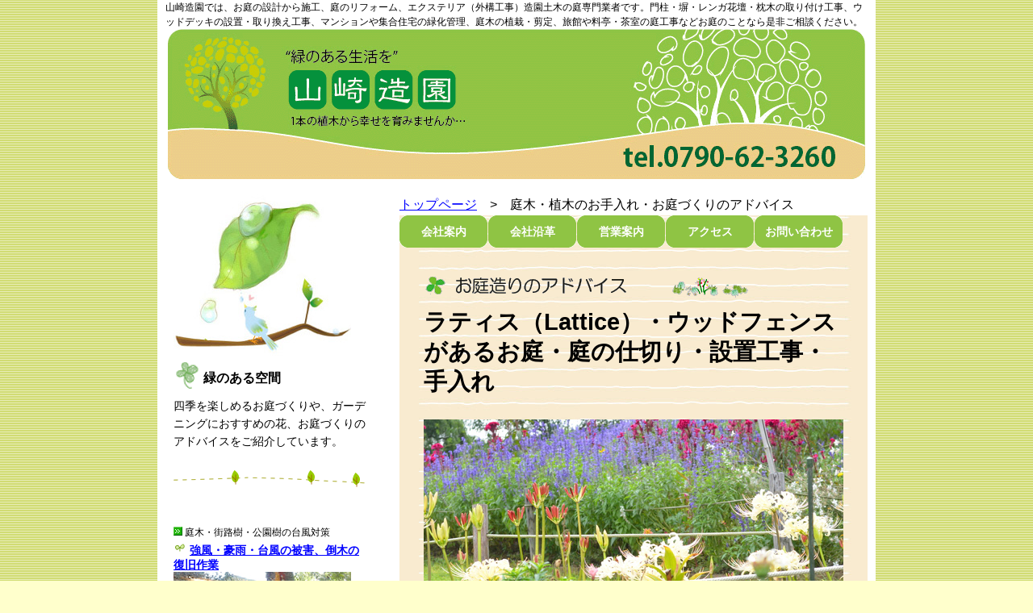

--- FILE ---
content_type: text/html
request_url: https://yamasaki-zoen.com/gardening/gardening-thema201307.html
body_size: 59852
content:
<!DOCTYPE html PUBLIC "-//W3C//DTD XHTML 1.0 Transitional//EN" "http://www.w3.org/TR/xhtml1/DTD/xhtml1-transitional.dtd">  
<html xmlns="http://www.w3.org/1999/xhtml" xml:lang="ja" lang="ja">
<head>
	<meta http-equiv="Content-Type" content="text/html; charset=UTF-8">
	<meta http-equiv="Content-Style-Type" content="text/css">

<link href="../css/body.css" rel="stylesheet" type="text/css">
<link href="../css/link.css" rel="stylesheet" type="text/css">
<link href="../css/container.css" rel="stylesheet" type="text/css">
<link href="../css/header.css" rel="stylesheet" type="text/css">
<link href="../css/left.css" rel="stylesheet" type="text/css">
<link href="../css/main-top.css" rel="stylesheet" type="text/css">
<link href="../css/menu.css" rel="stylesheet" type="text/css">
<link href="../css/footer.css" rel="stylesheet" type="text/css">
<link href="../css/copyright.css" rel="stylesheet" type="text/css">

<meta name="keywords" content="業者,取り付け,工事,ガーデニング,ラティス,フェンス,剪定,造園,宍粟市,植栽,管理,庭造り,リフォーム,バラ,山崎造園">
<meta name="description" content="ラティスフェンスでナチュラルな空間づくり、木製のフェンスの素材・材質選び、木製フェンス（ウッドフェンス）があるだけでお庭がナチュラルな雰囲気になります。天然木とアルミを組み合わせたフェンス、ウッドフェンスで庭を演出、フェンスに植物を引っかけて栽培、建物周辺の外構工事・庭工事・庭リフォーム、庭に設置するフェンスの色選び、市販のラティスフェンスの価格の差、木製のラティスフェンスを庭の角に設置したお庭、フェンスのメンテナンス工事、フェンスのサイズ・設計、木製フェンスの手入れ（目安）、中庭・坪庭に設置している木製フェンス、山崎造園ではウッドデッキの設置工事・撤去・お取り換え工事、つるバラ用のラティスの設置も行っております。≫山崎造園では造園の設計・施工、エクステリア（外構）工事、カーポートの設置・撤去・取り換え工事、庭木（植木）の剪定・植栽・移植、駐車場のリフォームや玄関アプローチの改修など、中庭・坪庭の植栽設計から設置まで一貫して対応しております。古くなったフェンスの取り換え工事・改修、庭の間仕切りや目隠しフェンスの設置・撤去・取り換え工事など、カントリー調のお庭づくり、屋外用のラティスフェンス、木目調の樹脂ラティスもございます。生垣を「ラティスフェンス」にしたいなどお庭のリフォームも一貫して承ります。バラの咲くお庭づくりなど大小にかかわらずお気軽にご相談ください。【山崎造園】兵庫県宍粟市山崎町高所583-1　電話：0790-62-3260">

<style type="text/css"> 
<!--
-->
</style>
<script>
  (function(i,s,o,g,r,a,m){i['GoogleAnalyticsObject']=r;i[r]=i[r]||function(){
  (i[r].q=i[r].q||[]).push(arguments)},i[r].l=1*new Date();a=s.createElement(o),
  m=s.getElementsByTagName(o)[0];a.async=1;a.src=g;m.parentNode.insertBefore(a,m)
  })(window,document,'script','//www.google-analytics.com/analytics.js','ga');

  ga('create', 'UA-61535667-1', 'auto');
  ga('send', 'pageview');

</script>

<title>ラティス（Lattice）・ウッドフェンスの設置・庭の仕切り・庭工事｜山崎造園（兵庫県宍粟市山崎町高所583-1）</title>
</head>

<body>

<div id="container">

<div id="header">
山崎造園では、お庭の設計から施工、庭のリフォーム、エクステリア（外構工事）造園土木の庭専門業者です。門柱・塀・レンガ花壇・枕木の取り付け工事、ウッドデッキの設置・取り換え工事、マンションや集合住宅の緑化管理、庭木の植栽・剪定、旅館や料亭・茶室の庭工事などお庭のことなら是非ご相談ください。 <br>
<a href="http://yamasaki-zoen.com/">
<img src="../img/header.gif" border="0" alt="山崎造園" width="870" height="186">
</a>
</div>



<div id="left">
<img src="../img/illust-ha.jpg" border="0" alt="緑のある空間・小鳥" width="220" height="206" />

<h2 style="font-size:16px;">
<img src="../img/img-yotuba2.gif" border="0" alt="四葉のクローバーのアイコン" width="33" height="45" align="center">
緑のある空間
</h2>

<p>
四季を楽しめるお庭づくりや、ガーデニングにおすすめの花、お庭づくりのアドバイスをご紹介しています。 
</p>


<p>&nbsp;</p>
<p>
<img src="../img/line-muji4.gif" border="0" alt="区切り線" width="238" height="25" />
</p>

<p>&nbsp;</p>

<p>&nbsp;</p>


<p> <span style="font-size:12px;"> <img src="../img/yajirushi_02.gif" border="0" alt="矢印" width="11" height="11" /> 庭木・街路樹・公園樹の台風対策</span></p>
<h2 style="font-size:14px; line-height:18px;"> <img src="../img/icon_02.gif" border="0" alt="" width="16" height="16" /> <a href="gardening-thema201209.html">強風・豪雨・台風の被害、倒木の復旧作業<br />
<img src="img/thema-01.jpg" alt="庭木・街路樹・公園樹の台風対策" width="220" height="103" /></a><br />
</h2>
<p>&nbsp;</p>

<p style="padding-bottom:14px;"></p>

<p> <span style="font-size:12px;"> <img src="../img/yajirushi_02.gif" border="0" alt="矢印" width="11" height="11" /> コケやカビ・コンクリート塀の黒ずみや汚れ</span></p>
<h2 style="font-size:14px; line-height:18px;"> <img src="../img/icon_02.gif" border="0" alt="" width="16" height="16" /> <a href="gardening-thema201805.html">苔（コケ）落とし　「高圧洗浄」と「バイオ洗浄」<br />
<img src="img/thema-02.jpg" alt="コケやカビ・コンクリート塀の黒ずみや汚れ" width="220" height="103" /></a></h2>
<p>&nbsp;</p>

<p style="padding-bottom:14px;"></p>

<p> <span style="font-size:12px;"> <img src="../img/yajirushi_02.gif" border="0" alt="矢印" width="11" height="11" /> 芝生の手入れ・植木との境い目</span></p>
<h2 style="font-size:14px; line-height:18px;"> <img src="../img/icon_02.gif" border="0" alt="" width="16" height="16" /> <a href="gardening-thema201710.html">芝生と植栽帯の境界・芝生のエッジング<br />
<img src="img/thema-03.jpg" alt="芝生の手入れ・植木との境い目" width="220" height="103" /></a></h2>
<p>&nbsp;</p>

<p style="padding-bottom:14px;"></p>

<p> <span style="font-size:12px;"> <img src="../img/yajirushi_02.gif" border="0" alt="矢印" width="11" height="11" /> 庭の手入れ</span></p>
<h2 style="font-size:14px; line-height:18px;"> <img src="../img/icon_02.gif" border="0" alt="" width="16" height="16" /> <a href="gardening-thema201702.html">空き家の庭管理、空き地の手入れ<br />
<img src="img/thema-04.jpg" alt="空き家の庭管理・庭手入れ" width="220" height="103" /></a></h2>
<p>&nbsp;</p>
<p style="padding-bottom:14px;"></p>


<p> <span style="font-size:12px;"> <img src="../img/yajirushi_02.gif" border="0" alt="矢印" width="11" height="11" /> 和が映える庭木・台杉の植栽・手入れ</span></p>
<h2 style="font-size:14px; line-height:18px;"> <img src="../img/icon_02.gif" border="0" alt="" width="16" height="16" /> <a href="gardening-thema201701.html">台杉がある庭（植栽・剪定）<br />
<img src="img/thema-05.jpg" alt="台杉の植栽・手入れ" width="220" height="103" /></a></h2>
<p>&nbsp;</p>
<p style="padding-bottom:14px;"></p>


<p> <span style="font-size:12px;"> <img src="../img/yajirushi_02.gif" border="0" alt="矢印" width="11" height="11" /> 生垣の設置（垣根・生け垣）・手入れ</span></p>
<h2 style="font-size:14px; line-height:18px;"> <img src="../img/icon_02.gif" border="0" alt="" width="16" height="16" /> <a href="gardening-thema201611.html">サザンカの生垣（植栽・剪定）<br />
<img src="img/thema-06.jpg" alt="サザンカの生垣の設置（垣根・生け垣）・手入れ" width="220" height="103" /></a></h2>
<p>&nbsp;</p>
<p style="padding-bottom:14px;"></p>

<p> <span style="font-size:12px;"> <img src="../img/yajirushi_02.gif" border="0" alt="矢印" width="11" height="11" /> 庭・駐車場の水たまり</span></p>
<h2 style="font-size:14px; line-height:18px;"> <img src="../img/icon_02.gif" border="0" alt="" width="16" height="16" /> <a href="gardening-thema201610.html">地面が凹・水はけの悪い駐車場<br />
<img src="img/thema-07.jpg" alt="地面が凹・水はけの悪い駐車場" width="220" height="103" /></a></h2>
<p>&nbsp;</p>
<p style="padding-bottom:14px;"></p>


<p> <span style="font-size:12px;"> <img src="../img/yajirushi_02.gif" border="0" alt="矢印" width="11" height="11" /> お庭造り・ガーデニング</span></p>
<h2 style="font-size:14px; line-height:18px;"> <img src="../img/icon_02.gif" border="0" alt="" width="16" height="16" /> <a href="gardening-thema201608.html">枕木を使ったエクステリア（外構）<br />
<img src="img/thema-08.jpg" alt="枕木を使ったエクステリア（外構）" width="220" height="103" /></a></h2>
<p>&nbsp;</p>
<p style="padding-bottom:14px;"></p>

<p> <span style="font-size:12px;"> <img src="../img/yajirushi_02.gif" border="0" alt="矢印" width="11" height="11" /> 庭木の手入れ・剪定</span></p>
<h2 style="font-size:14px; line-height:18px;"> <img src="../img/icon_02.gif" border="0" alt="" width="16" height="16" /> <a href="gardening-thema201607.html">サルスベリ（百日紅）の剪定 『2度切り』<br />
<img src="img/thema-09.jpg" alt="サルスベリ（百日紅）の剪定 2度切り" width="220" height="103" /></a></h2>
<p>&nbsp;</p>
<p style="padding-bottom:14px;"></p>

<p> <span style="font-size:12px;"> <img src="../img/yajirushi_02.gif" border="0" alt="矢印" width="11" height="11" /> 姫りんごの害虫・カイガラムシ</span></p>
<h2 style="font-size:14px; line-height:18px;"> <img src="../img/icon_02.gif" border="0" alt="" width="16" height="16" /> <a href="gardening-thema201606.html">姫りんごの枝にぎっしり付いた丸い虫！？<br />
<img src="img/thema-10.jpg" alt="姫りんごの枝にぎっしり付いた丸い虫！？" width="220" height="103" /></a></h2>
<p>&nbsp;</p>
<p style="padding-bottom:14px;"></p>

<p> <span style="font-size:12px;"> <img src="../img/yajirushi_02.gif" border="0" alt="矢印" width="11" height="11" /> バラの手入れ・花後</span></p>
<h2 style="font-size:14px; line-height:18px;"> <img src="../img/icon_02.gif" border="0" alt="" width="16" height="16" /> <a href="gardening-thema201605.html">バラの花がら摘み（花がら切り、咲がら切り）<br />
<img src="img/thema-11.jpg" alt="バラの花がら摘み" width="220" height="103" /></a></h2>
<p>&nbsp;</p>
<p style="padding-bottom:14px;"></p>

<p> <span style="font-size:12px;"> <img src="../img/yajirushi_02.gif" border="0" alt="矢印" width="11" height="11" /> バラの手入れ・病気</span></p>
<h2 style="font-size:14px; line-height:18px;"> <img src="../img/icon_02.gif" border="0" alt="" width="16" height="16" /> <a href="gardening-thema201508.html">バラの枝にできたこぶ　癌腫（がんしゅ）？<br />
<img src="img/thema-12.jpg" alt="バラの枝にできたこぶ" width="220" height="103" /></a></h2>
<p>&nbsp;</p>
<p style="padding-bottom:14px;"></p>


<p> <span style="font-size:12px;"> <img src="../img/yajirushi_02.gif" border="0" alt="矢印" width="11" height="11" /> 庭の手入れ・夏は雑草の再成長期！</span></p>
<h2 style="font-size:14px; line-height:18px;"> <img src="../img/icon_02.gif" border="0" alt="" width="16" height="16" /> <a href="gardening-thema201507.html">雑草の対処・草刈り・草取り・防草対策<br />
<img src="img/thema-13.jpg" alt="雑草の対処・草刈り" width="220" height="103" /></a></h2>
<p>&nbsp;</p>
<p style="padding-bottom:14px;"></p>

<p> <span style="font-size:12px;"> <img src="../img/yajirushi_02.gif" border="0" alt="矢印" width="11" height="11" /> 家のシンボル・記念樹・植樹式</span></p>
<h2 style="font-size:14px; line-height:18px;"> <img src="../img/icon_02.gif" border="0" alt="" width="16" height="16" /> <a href="gardening-thema201506.html">シンボルツリーの植栽・庭に植える場所と植物の種類<br />
<img src="img/thema-14.jpg" alt="シンボルツリーの植栽" width="220" height="103" /></a></h2>
<p>&nbsp;</p>
<p style="padding-bottom:14px;"></p>

<p> <span style="font-size:12px;"> <img src="../img/yajirushi_02.gif" border="0" alt="矢印" width="11" height="11" /> お庭造り・庭のリフォーム</span></p>
<h2 style="font-size:14px; line-height:18px;"> <img src="../img/icon_02.gif" border="0" alt="" width="16" height="16" /> <a href="gardening-thema201505.html">坪庭の設置工事・坪庭作庭<br />
<img src="img/thema-15.jpg" alt="坪庭の設置工事" width="220" height="103" /></a></h2>
<p>&nbsp;</p>
<p style="padding-bottom:14px;"></p>

<p> <span style="font-size:12px;"> <img src="../img/yajirushi_02.gif" border="0" alt="矢印" width="11" height="11" />お庭造り・日本庭園や神社・茶庭に置かれている石</span></p>
<h2 style="font-size:14px; line-height:18px;"> <img src="../img/icon_02.gif" border="0" alt="" width="16" height="16" /> <a href="gardening-thema201503.html">関守石（止め石）<br />
<img src="img/thema-16.jpg" alt="関守石（止め石）" width="220" height="103" /></a></h2>
<p>&nbsp;</p>
<p style="padding-bottom:14px;"></p>


<p> <span style="font-size:12px;"> <img src="../img/yajirushi_02.gif" border="0" alt="矢印" width="11" height="11" /> 松の手入れ・芽摘み・剪定</span></p>
<h2 style="font-size:14px; line-height:18px;"> <img src="../img/icon_02.gif" border="0" alt="" width="16" height="16" /> <a href="gardening-thema201504.html">松の手入れ・春の「芽摘み（みどり摘み）」<br />
<img src="img/thema-17.jpg" alt="松の手入れ・芽摘み" width="220" height="103" /></a></h2>
<p>&nbsp;</p>
<p style="padding-bottom:14px;"></p>


<p> <span style="font-size:12px;"> <img src="../img/yajirushi_02.gif" border="0" alt="矢印" width="11" height="11" /> 松の手入れ・コモ巻き・剪定</span></p>
<h2 style="font-size:14px; line-height:18px;"> <img src="../img/icon_02.gif" border="0" alt="" width="16" height="16" /> <a href="gardening-thema201501.html">松の手入れ・冬の「コモ巻き」<br />
<img src="img/thema-18.jpg" alt="松の手入れ・コモ巻き" width="220" height="103" /></a></h2>
<p>&nbsp;</p>
<p style="padding-bottom:14px;"></p>

<p> <span style="font-size:12px;"> <img src="../img/yajirushi_02.gif" border="0" alt="矢印" width="11" height="11" /> 松の手入れ・揉み上げ・剪定</span></p>
<h2 style="font-size:14px; line-height:18px;"> <img src="../img/icon_02.gif" border="0" alt="" width="16" height="16" /> <a href="gardening-thema201412.html">松の剪定・冬の「揉み上げ」<br />
<img src="img/thema-19.jpg" alt="松の手入れ・揉み上げ" width="220" height="103" /></a></h2>
<p>&nbsp;</p>
<p style="padding-bottom:14px;"></p>

<p> <span style="font-size:12px;"> <img src="../img/yajirushi_02.gif" border="0" alt="矢印" width="11" height="11" /> バラの手入れ・病気</span></p>
<h2 style="font-size:14px; line-height:18px;"> <img src="../img/icon_02.gif" border="0" alt="" width="16" height="16" /> <a href="gardening-thema201406.html">バラの黒星病・黒点病・うどん粉病<br />
<img src="img/thema-20.jpg" alt="バラの手入れ・病気" width="220" height="103" /></a></h2>
<p>&nbsp;</p>
<p style="padding-bottom:14px;"></p>

<p> <span style="font-size:12px;"> <img src="../img/yajirushi_02.gif" border="0" alt="矢印" width="11" height="11" /> 庭の手入れ・冬の寒肥作業</span></p>
<h2 style="font-size:14px; line-height:18px;"> <img src="../img/icon_02.gif" border="0" alt="" width="16" height="16" /> <a href="gardening-thema201402.html">庭木の肥料やり・寒肥（かんごえ）<br />
<img src="img/thema-22.jpg" alt="庭の手入れ・冬の寒肥作業" width="220" height="103" /></a></h2>
<p>&nbsp;</p>
<p style="padding-bottom:14px;"></p>

<p> <span style="font-size:12px;"> <img src="../img/yajirushi_02.gif" border="0" alt="矢印" width="11" height="11" /> バラの手入れ・誘引・冬季剪定</span></p>
<h2 style="font-size:14px;"> <img src="../img/icon_02.gif" border="0" alt="" width="16" height="16" /> <a href="gardening-thema201310.html">つるバラの剪定と誘引<br />
<img src="img/thema-21.jpg" alt="バラの手入れ・誘引" width="220" height="103" /></a></h2>
<p>&nbsp;</p>
<p style="padding-bottom:14px;"></p>

<p> <span style="font-size:12px;"> <img src="../img/yajirushi_02.gif" border="0" alt="矢印" width="11" height="11" /> 和の庭づくり・鹿威し・手水鉢 </span></p>
<h2 style="font-size:14px;"> <img src="../img/icon_02.gif" border="0" alt="" width="16" height="16" /> <a href="gardening-thema20130213.html">手水鉢（ちょうずばち）の設置<br />
<img src="img/thema-23.jpg" alt="和の庭づくり・鹿威し・手水鉢" width="220" height="103" /></a></h2>
<p>&nbsp;</p>
<p style="padding-bottom:14px;"></p>

<p> <span style="font-size:12px;"> <img src="../img/yajirushi_02.gif" border="0" alt="矢印" width="11" height="11" /> 庭のリフォーム・外周との仕切り</span></p>
<h2> <img src="../img/icon_02.gif" border="0" alt="" width="16" height="16" /> <a href="gardening-thema201307.html">ラティス・ウッドフェンスの設置<br />
<img src="img/thema-24.jpg" alt="外周との仕切・フェンスの設置" width="220" height="103" /></a></h2>
<p>&nbsp;</p>
<p style="padding-bottom:14px;"></p>

<p> <span style="font-size:12px;"> <img src="../img/yajirushi_02.gif" border="0" alt="矢印" width="11" height="11" /> バラの手入れ・夏剪定</span></p>
<h2> <img src="../img/icon_02.gif" border="0" alt="icon_02.gif(526 byte)" width="16" height="16" /> <a href="gardening-thema201306.html">バラの植栽管理、夏の剪定<br />
<img src="img/thema-25.jpg" alt="バラの手入れ・夏剪定" width="220" height="103" /></a></h2>
<p>&nbsp;</p>
<p style="padding-bottom:14px;"></p>

<p> <span style="font-size:12px;"> <img src="../img/yajirushi_02.gif" border="0" alt="矢印" width="11" height="11" /> 庭の手入れ・剪定の基本</span></p>
<h2> <img src="../img/icon_02.gif" border="0" alt="icon_02.gif(526 byte)" width="16" height="16" /> <a href="gardening-thema201305.html">樹木の性質・剪定・仕立て方<br />
<img src="img/thema-26.jpg" alt="庭の手入れ・剪定" width="220" height="103" /></a></h2>
<p>&nbsp;</p>
<p style="padding-bottom:14px;"></p>

<p> <span style="font-size:12px;"> <img src="../img/yajirushi_02.gif" border="0" alt="矢印" width="11" height="11" /> 庭工事・雑草対策</span></p>
<h2> <img src="../img/icon_02.gif" border="0" alt="icon_02.gif(526 byte)" width="16" height="16" /> <a href="gardening-thema201303.html">防草シート（雑草・草引き対策）<br />
<img src="img/thema-27.jpg" alt="防草シートの設置" width="220" height="103" /></a></h2>
<p>&nbsp;</p>
<p style="padding-bottom:14px;"></p>

<p> <span style="font-size:12px;"> <img src="../img/yajirushi_02.gif" border="0" alt="矢印" width="11" height="11" /> 玄関アプローチの洗浄・苔の除去</span></p>
<h2> <img src="../img/icon_02.gif" border="0" alt="icon_02.gif(526 byte)" width="16" height="16" /> <a href="gardening-thema201212.html">外構タイルのコーティング<br />
<img src="img/thema-28.jpg" alt="外構タイルのコーティング・洗浄作業" width="220" height="103" /></a></h2>
<p>&nbsp;</p>
<p style="padding-bottom:14px;"></p>

<p> <span style="font-size:12px;"> <img src="../img/yajirushi_02.gif" border="0" alt="矢印" width="11" height="11" /> 松の手入れ・被害にあった松林</span></p>
<h2> <img src="../img/icon_02.gif" border="0" alt="icon_02.gif(526 byte)" width="16" height="16" /> <a href="gardening-thema201211.html">松くい虫被害、伐採した赤松<br />
<img src="img/thema-29.jpg" alt="松の手入れ・松の伐採" width="220" height="103" /></a></h2>
<p>&nbsp;</p>
<p style="padding-bottom:14px;"></p>

<p> <span style="font-size:12px;"> <img src="../img/yajirushi_02.gif" border="0" alt="矢印" width="11" height="11" /> お庭造り・和の空間</span></p>
<h2> <img src="../img/icon_02.gif" border="0" alt="icon_02.gif(526 byte)" width="16" height="16" /> <a href="gardening-thema201210.html">和風の中庭・坪庭の作庭<br />
<img src="img/thema-30.jpg" alt="和風の中庭・坪庭の作庭" width="220" height="103" /></a></h2>
<p>&nbsp;</p>
<p style="padding-bottom:14px;"></p>

<p> <span style="font-size:12px;"> <img src="../img/yajirushi_02.gif" border="0" alt="矢印" width="11" height="11" /> 庭の管理・台風対策・害虫予防</span></p>
<h2> <img src="../img/icon_02.gif" border="0" alt="icon_02.gif(526 byte)" width="16" height="16" /> <a href="gardening-thema201208.html">庭木の手入れ・剪定<br />
<img src="img/thema-31.jpg" alt="庭の管理・台風対策・害虫予防" width="220" height="103" /></a></h2>
<p>&nbsp;</p>
<p style="padding-bottom:14px;"></p>

<p> <span style="font-size:12px;"> <img src="../img/yajirushi_02.gif" border="0" alt="矢印" width="11" height="11" /> 芝生がある庭・芝生の種類</span></p>
<h2> <img src="../img/icon_02.gif" border="0" alt="icon_02.gif(526 byte)" width="16" height="16" /> <a href="gardening-thema201207.html">芝生の植栽工事・手入れ<br />
<img src="img/thema-32.jpg" alt="芝生がある庭・植栽工事" width="220" height="103" /></a></h2>
<p>&nbsp;</p>
<p style="padding-bottom:14px;"></p>

<p>&nbsp;</p>

<p><img src="../img/line-muji3.gif" border="0" alt="区切り線" width="238" height="25" /></p>

<p>&nbsp;</p>

</div>



<div id="main">
<p style="background-color:#FFF"><a href="http://yamasaki-zoen.com/">トップページ</a>　&#62;　庭木・植木のお手入れ・お庭づくりのアドバイス</p>

<div id="button">
<div class="click1">
<a href="http://yamasaki-zoen.com/company/company.html">会社案内</a>
</div>

<div class="click1">
<a href="http://yamasaki-zoen.com/profile/profile.html">会社沿革</a>
</div>

<div class="click1">
<a href="http://yamasaki-zoen.com/info/info.html">営業案内</a>
</div>

<div class="click1">
<a href="http://yamasaki-zoen.com/access/access.html">アクセス</a>
</div>

<div class="click1">
<a href="http://yamasaki-zoen.com/contact/contact.html" target="_blank">お問い合わせ</a>
</div>

</div>


<div class="contents11">
<p>&nbsp; </p>
<h4>
<img src="img/gardening-title2.gif" border="0" alt="お庭造りのアドバイス" width="514" height="40" />
</h4>

<h1>ラティス（Lattice）・ウッドフェンスがあるお庭・庭の仕切り・設置工事・手入れ</h1><p>&nbsp;  </p>
<p class="clear"></p>
</div>

<div class="contents11">
<p><img src="img/advice-225.jpg" alt="ウッドフェンスの設置・庭工事（山崎造園・宍粟市）" width="520" height="360" /></p>
<p>&nbsp;  </p>
<p>庭の仕切り、ガーデニングになる境界を紐で囲っているの味気ない、フェンスを設置したい、自分で設置するか、業者に任せるか、どんなことに注意するのか悩まれる事かと思います。</p>
<p class="clear"></p>
</div>

<p>&nbsp;  </p>
<p>&nbsp;  </p>

<div class="contents11">
<h2>ラティスフェンスでナチュラルな空間づくり</h2>
<p>
<img src="img/advice-46.gif" border="0" alt="庭にラティスを設置" width="300" />
</p>

<p>
庭の寸法を図り、市販の規程サイズに合わない時は、木製フェンスをオーダーメイドすることもできます。</p>
<p>&nbsp;</p>
<p>細い木を組みこんだ板をつなぎ合わせ、色合いも外壁との調和を図り、好きな色に仕上げられます。</p>
<p>&nbsp;</p>
<p class="clear">&nbsp;  </p>
</div>

<p>&nbsp;  </p>
<p>&nbsp;  </p>

<div class="contents11">
<h2>格子状の木製フェンス・ラティスフェンス</h2>
<p><img src="img/advice-526.jpg" alt="木製・ウッドフェンスの設置・庭工事" width="300" /><strong>ラティスフェンス</strong></p>
<p>ラティスは英語でLattice、格子のことです。</p>
<p><br />
ラティスフェンスは、枠に板が格子状に貼られているものです。<br />
</p>
<p class="clear">&nbsp;  </p>
</div>

<p>&nbsp;  </p>
<p>&nbsp;  </p>

<div class="contents11">
<h2>ラティスフェンスの素材・材質</h2>
<p><img src="img/advice-510.jpg" alt="ラティスフェンスの素材・材質" width="300" /></p>
<p> ラティスフェンスの素材は、天然木の質感に仕上げた樹脂製品も多数あります。</p>
<p>&nbsp;</p>
<p>天然の木は経年劣化して腐食しますが、人工木は白蟻（しろあり）などの害虫予防もいりません。</p>
<p>&nbsp;</p>
<p>（写真：腐らない樹脂製のラティスフェンス）</p>
<p>&nbsp;</p>
<p><br />
</p>
<p class="clear">&nbsp;  </p>
</div>

<p>&nbsp;  </p>
<p>&nbsp;  </p>

<div class="contents11">
<h2>木の温もりを感じる、木製フェンス（ウッドフェンス）</h2>
<p><img src="img/advice-506.jpg" alt="木製フェンス（ウッドフェンス）があるお庭・ナチュラルな空間づくり" width="300" />木製のフェンスは、ナチュラルな雰囲気になることからカントリー調の店舗様にも好まれます。</p>
<p><br />
お庭全体を、塀（へい）のように囲むこともできます。<br />
<br />
</p>
<p class="clear">&nbsp;  </p>
</div>

<p>&nbsp;  </p>
<p>&nbsp;  </p>

<div class="contents11">
<p>（天然木とアルミを組み合わせたフェンス）　ダークなブラウンに白いアルミの柱がモダンな印象です。</p>
<p>&nbsp;  </p>
<p><img src="img/advice-515.jpg" alt="天然木とアルミを組み合わせたフェンス（山崎造園・兵庫県宍粟市）" width="520" height="360" /></p>
<p class="clear">&nbsp;  </p>
</div>

<p>&nbsp;  </p>
<p>&nbsp;  </p>

<div class="contents11">
<h2>ウッドフェンスで庭を演出</h2>
<p>
木製のフェンスを使って、庭の間仕切りしたりハンギングポットを吊ることもできます。</p>
<p>&nbsp;  </p>
<p><img src="img/advice-512.jpg" alt="ウッドフェンスで庭を演出（山崎造園・兵庫県宍粟市）" width="520" height="360" /></p>
<p class="clear">&nbsp;  </p>
</div>

<p>&nbsp;  </p>
<p>&nbsp;  </p>

<div class="contents11">
<p><img src="img/advice-522.jpg" alt="フェンスに鉢を引っかけて植物を栽培" width="300" /></p>
<p>（フェンスに鉢を引っかけて植物を栽培）</p>
<p>&nbsp;</p>
<p>お庭のフェンスに植物を乗せて栽培される場合、フェンスを支える柱や、板もしっかりした厚みがあるものを選びます。<br />
</p>
<p class="clear">&nbsp;  </p>
</div>

<p>&nbsp;  </p>
<p>&nbsp;  </p>

<div class="contents11">
<h2>木製フェンス（ウッドフェンス）の設置</h2>
<p><img src="img/advice-511.jpg" alt="木製フェンス（ウッドフェンス）の設置工事" width="300" /></p>
<p>ラティスフェンスをDIY設置できるように設計されたものも多く出回っていますが、一角のフェンス設置ならともかく、塀（へい）のように高く設置する際は、強風対策もしないといけません。埋め込む動力もなかなか大変・・・です。</p>
<p class="clear">&nbsp;  </p>

<p><img src="img/advice-105.gif" alt="" width="60" height="70" />フェンスの設置は、庭工事の専門業者で承っております。<br />
庭の手入れ、庭木の剪定も一貫して承ります。</p>
<p class="clear">&nbsp;  </p>
</div>

<p>&nbsp;  </p>
<p>&nbsp;  </p>

<div class="contents11">
<p><img src="img/advice-507.png" alt="お庭にガーデニングの空間をつくりたい、境界の仕切りにフェンスを設置したい、今の塀を撤去しておしゃれにしたい" width="520" height="161" /></p>
<p class="clear">&nbsp;  </p>
<p><img src="img/advice-509.png" alt="フェンスの撤去・設置工事（山崎造園・兵庫県宍粟市）" width="520" height="223" /></p>
<p class="clear">&nbsp;  </p>
<p>&nbsp;  </p>
<h2>建物周辺の外構工事・庭工事・庭リフォーム</h2>
<p>お庭にガーデニングの空間をつくりたい、境界の仕切りにフェンスを設置したい、今の塀を撤去しておしゃれにしたい 等、フェンスの設置は、庭工事の専門業者で承っております。</p>
<p>&nbsp;</p>
<table width="510" border="0" cellspacing="4" cellpadding="1">
<tr>
<td rowspan="2" valign="top"><img src="img/advice-105.gif" alt="剪定作業" width="60" height="70" /></td>
<td>お庭の手入れ、庭木の剪定、雑草駆除も一貫して承ります。フェンスの設置でお困りの際は小さなことでもお気軽にお声がけください。<br /></td>
</tr>
<tr>
<td><a href="../contact/contact.html" target="_blank"><img src="img/otoiawase.png" width="211" height="63" alt="お問合せフォーム" /></a></td>
</tr>
</table>
<p class="clear">&nbsp;  </p>
</div>

<p>&nbsp;  </p>
<p>&nbsp;  </p>

<div class="contents11">
<p><img src="img/advice-508.jpg" alt="建物周辺の外構工事・庭工事・庭リフォーム" width="520" height="347" /></p>
<p class="clear">&nbsp;  </p>
</div>

<p>&nbsp;  </p>
<p>&nbsp;  </p>

<div class="contents11">
<h2>
庭に設置するフェンスの色選び</h2>
<p><img src="img/advice-520.jpg" alt="庭に設置するフェンスの色選び" width="300" /></p>
<p>ラティスフェンスのスタンダードな色はブラウン系です。</p>
<p><br />
庭をおしゃれな空間にしたい、欧米風のイメージになるのはホワイト系をおすすめしております。</p>
<p class="clear">&nbsp;  </p>
</div>

<p>&nbsp;  </p>
<p>&nbsp;  </p>

<div class="contents11">
<h2>
ラティスフェンスの価格の差って？</h2>
<p><img src="img/advice-517.jpg" alt="ラティスフェンスの価格の差って？" width="300" height="369" /></p>
<p>木製のラティスフェンスは、ホームセンターなどでも販売しています。一般に入手できます。ネットで検索しても多くの商品があり、有り過ぎて迷われる方も多いかと思います。</p>
<p>&nbsp;</p>
<p>ただ、ご承知いただきたいのは、低価格のラティスフェンスの多くは耐久性が高くありません・・・。</p>
<p><br />
屋外に設置した場合、１年もしないうちにガタガタになったり壊れてしまったというお話しもよく聞きます。<br />
</p>
<p>&nbsp;</p>
<p>また、防腐処理がされていない商品も多くあります。雨風で痛み、劣化で腐ることもあります。<br />
材質とメンテナンスをよく考慮された上でお選び頂ければと思います。</p>
<p class="clear">&nbsp;  </p>
</div>

<p>&nbsp;  </p>
<div class="contents11">
<p><img src="img/advice-527.jpg" alt="木製のラティスフェンスを庭の角に設置したお庭" width="300" /></p>
<p>（木製のラティスフェンスを庭の角に設置したお庭）</p>
<p>&nbsp;</p>
<p>天然木を使ったラティスフェンスや、木製フェンスを屋外で使用する場合、どうしても塗装が剥げたり、止めてある金具が錆びたりと痛みますが、これも天然木ならではの風合い...でもあるのですが、やはりメンテナンスは必要になってきます。 <br />
</p>
<p class="clear">&nbsp;  </p>
</div>

<p>&nbsp;  </p>
<p>&nbsp;  </p>

<div class="contents11">
<h2>
木製フェンスのメンテナンス</h2>
<p>外国の映画に出てきそうな木製のフェンスに憧れる方も多くおられます。すごく素敵ですね。<br />
</p>
<p><img src="img/advice-516.jpg" alt="木製フェンスのメンテナンス" width="300" /></p>
<p>ただ、湿気の多い日本ですし、敷地内が狭くお隣りご近所と密な日本の住宅環境では、定期的なメンテナンスや色の塗り直しなども周辺への気配りもしていかないといけません。</p>
<p>&nbsp;</p>
<p>総合的に樹脂製のフェンスを選ばれる方が多いのも現実です。</p>
<p class="clear">&nbsp;  </p>
</div>

<p>&nbsp;  </p>
<p>&nbsp;  </p>

<div class="contents11">
<h2>
フェンスの設置工事</h2>
<p>屋外に設置するフェンスは、台風など強風で飛んでしまう可能性もあり、金具でしっかりと固定していきます。フェンスの設置は、外構工事、庭工事の専門業者にご依頼いください。</p>
<p>&nbsp;</p>
<p><img src="img/advice-105.gif" alt="剪定作業" width="60" height="70" /> 設置する場所の環境条件によっては、別途工事費用が掛かることもあり、現地確認は必須でございます。状況によっては庭木の移植が必要になったり、物置小屋の移動を要したりと...、理想の高さや幅に設置できない現実的な問題が発生することがあります。じっくりとご検討ください。</p>
<p class="clear">&nbsp;  </p>
</div>

<p>&nbsp;  </p>

<div class="contents11">
<h2>
フェンスのサイズ・設計</h2>
<p>フェンスを設置する高さや幅が大きいと風の影響を受け、（看板設置のように）足場の強度も設計に含まれます。</p>
<p><br />
<img src="img/advice-518.jpg" alt="フェンスのサイズ・設計" width="300" />隣接環境が壁や建物があるかないか、強度の設計で、使う金具も異なってきます。</p>
<p><br />
壁一面に配置することもありますが、フェンス自体は、幅が短いものを繋げて一枚の負担を軽くしている工夫も現地の状況で考慮します。</p>
<p class="clear">&nbsp;  </p>
<p>
<img src="img/advice-105.gif" alt="剪定作業" width="60" height="70" />フェンスを設置する範囲と枚数で工事費用も異なってきます。現地で寸法を図りお見積りさせて頂きます。</p>
<p class="clear">&nbsp;  </p>
</div>

<p>&nbsp;  </p>
<p>&nbsp;  </p>

<div class="contents11">
<h2>
フェンスのメンテナンス工事</h2>
<p><a href="https://yamasaki-zoen.com/gardening/gardening-thema201608.html" target="_blank"></a>
<p><img src="img/advice-521.jpg" alt="フェンスのメンテナンス工事" width="334" height="283" /></p>
<p>天然の枕木を庭に設置</a>した場合や、天然木を使ったフェンスは定期的なメンテナンスを必要とします。</p>
<p><br />
</p>
<p>天然木は初期費用や材質が低価格というメリットはあるのですが、維持していくランニングコストが掛かることもご承知ください。</p>
<p class="clear">&nbsp;  </p>
<p>
<img src="img/advice-105.gif" alt="剪定作業" width="60" height="70" />人工木の場合は、腐食するということがありませんが、それでも永久というわけではなく「緩みや強度の補修」が出てきます。お庭のお悩みなど承ります。</p>
<p class="clear">&nbsp;  </p>
<p><img src="img/advice-514.jpg" alt="フェンスの劣化・メンテナンス工事" width="520" height="347" /></p>
<p class="clear">&nbsp;  </p>
</div>

<p>&nbsp;  </p>
<p>&nbsp;  </p>


<div class="contents11">
<h2>木製フェンスの手入れ（目安）</h2>
<p>
<img src="img/advice-283.jpg" alt="木製フェンスの手入れ" width="300" height="235" />（写真：庭の仕切り　木製フェンス）</p>
<p>&nbsp;</p>
<p> 木製フェンスを屋外に設置する際は、最初の設置段階で防腐・防虫の塗装を施します。</p>
<p>おおよそ、1～２年の目安でワックス（防水・防腐の塗装）を施し維持していきます。</p>
<p><br />
天然木を使ったフェンスの寿命は、約５～８年程度と思ってください。毎年の手入れをしていても、１０年もすれば木は痛んできます。</p>
<p>&nbsp;</p>
<table width="510" border="0" cellspacing="4" cellpadding="1">
<tr>
<td rowspan="2" valign="top"><img src="img/advice-105.gif" alt="剪定作業" width="60" height="70" /></td>
<td>山崎造園では、フェンスのメンテナンス工事も行っております。大がかりな敷地のフェンスの補強など「防腐剤を塗る工事」だけでも承っております。<br /></td>
</tr>
<tr>
<td><a href="../contact/contact.html" target="_blank"><img src="img/otoiawase.png" width="211" height="63" alt="お問合せフォーム" /></a></td>
</tr>
</table>
<p class="clear">&nbsp;</p>
</div>

<p>&nbsp;  </p>
<p>&nbsp;  </p>

<div class="contents11">
<p>（中庭・坪庭に設置している木製フェンス）</p>
<p>&nbsp;  </p>
<p><img src="img/advice-226.jpg" alt="中庭・坪庭に設置している木製フェンス（山崎造園・兵庫県宍粟市）" width="520" height="360" /></p>
<p class="clear"></p>
</div>

<p>&nbsp;  </p>
<p>&nbsp;  </p>
<p>&nbsp;  </p>

<div class="contents11">
<h2>
フェンスの取り付け工事</h2>
<p><img src="img/advice-523.jpg" alt="フェンスの取り付け工事" width="300" /></p>
<p>屋外にフェンスを設置する際は、風の影響を受けやすいことを考慮し、どこに固定させるか、埋めるかなど、しっかり足場（下地）を作ります。</p>
<p><br />
一般に市販されている格子状の木製フェンスをご自身で設置される際、土に打ち込んでフェンスを固定させる金具が必要です。付属品に「土の中に埋め込むラティスポスト（取り付け金具）」があるかどうかご確認してください。</p>
<p class="clear">&nbsp;  </p>
</div>

<p>&nbsp;  </p>
<p>&nbsp;  </p>

<div class="contents12">
<h2>我が家にも木製のラティスフェンスを設置しました。</h2>
<p style=" font-size: 11px;">2013.02.07 </p>
<p><img src="img/advice-47.gif" border="0" alt="ラティスフェンスを設置" width="200" height="133"></p>
<p>
お客様からよく聞かれる木製のラティスフェンスですが、我が家の庭にも囲んでみました。</p>
<p>実際にどれだけの耐久性があるかなど見ていくことができます。</p>
<p>まずは防腐剤とペンキ塗りをしました。</p>
<p>今回は一部で無垢材を使用したのでその保護も含めて2度塗りしました。トム・ソーヤのように楽しかったです。o(´∇｀)o </p>
<p class="clear"></p>
</div>

<div class="contents11">
<p style=" margin-top: 6px;">
<a href="http://yamasakizoen.blog.fc2.com/blog-entry-82.html" target="_new"><img src="img/blog-logo-200.jpg" border="0" alt="山崎造園のブログへ" width="200" height="21" /></a>作業の様子は、山崎造園のブログ <a href="http://yamasakizoen.blog.fc2.com/blog-entry-82.html" target="_new">
「ラティス」の記事</a> でも紹介しています。
<br />
</p>
<p class="clear"></p>
</div>


<p>&nbsp;  </p>
<p>&nbsp;  </p>

<div class="contents12">
<h2>敷地の境界にウッドフェンスを設置</h2>

<p><img src="img/advice-524.jpg" alt="敷地の境界にウッドフェンスを設置" width="200" /><img src="img/advice-191.gif" alt="山崎造園" width="110" height="31" />山崎造園では、ブロック塀を撤去して「ラティスフェンス」にリフォームしたいなど、アーチでバラのトンネルを作ったり、ウッドデッキの設置工事・撤去・お取り換え工事、<a href="https://yamasaki-zoen.com/info/info-exterior-8.html" target="_blank">つるバラ用パーゴラの設置</a>も行っております。お気軽にご相談ください。 </p>
<p class="clear">&nbsp;</p>
</div>
<div class="contents11">
<p style="text-align:left; font-size:10px; line-height:14px;"><strong>主要地域 ：造園工事、お庭のリフォームも対応いたします！</strong><br />
兵庫県宍粟市内（一宮町、山崎町、千種町、波賀町）、姫路市、たつの市、揖保郡、佐用郡、神崎郡、朝来市、福崎町、他<br />
高砂市、加古川市、太子町、相生市、赤穂市、加西市、小野市、加東市、三木市、西脇市、明石市、播磨町、稲美町、市川町、神戸市、他 近畿周辺  ） </p>
<p>&nbsp;</p>
<p class="clear"></p>
</div>

<p>&nbsp;</p>
<p>&nbsp;</p>

<div class="contents12">
<h2>
多目的ランドにウッドフェンスを設置</h2>
<p><img src="img/advice-513.jpg" alt="多目的ランドにウッドフェンスを設置" width="200" /></p>
<p>公園などの遊び場に木製のフェンスを設置することもできます。</p>
<p>動物と触れ合う場づくり、迷路のイベント場など、ウッドフェンスは多目的に活用されています。</p>
<p><br />
<img src="img/advice-105.gif" alt="剪定作業" width="60" height="70" />土地の整地から庭工事も一貫して承ります。</p>
<p class="clear">&nbsp;  </p>
</div>

<p>&nbsp;  </p>

<div class="contents11">
<p>（屋外用　木製フェンス）</p>
<p><img src="img/advice-525.jpg" alt="屋外用　木製フェンス" width="520" height="360" /></p>
<p class="clear"></p>
</div>

<p>&nbsp;  </p>
<p>&nbsp;  </p>
<p>&nbsp;  </p>


<div id="month">
<table width="97%" border="0" cellpadding="3" cellspacing="3">
<tr>
<td colspan="2">&nbsp;</td>
</tr>
<tr>
<td>&nbsp;</td>
<td>&nbsp;</td>
</tr>
<tr>
<td><p><img src="../img/yajirushi_02.gif" border="0" alt="矢印" width="11" height="11" /> 11月・落葉低木</p>
<h2 style="line-height:1.5em;"> <img src="../img/icon_02.gif" border="0" alt="" width="16" height="16" /><a href="gardening-202211.html">黄色く黄葉するクロモジ</a></h2></td>
<td>&nbsp;</td>
</tr>
<tr>
<td><p><img src="../img/yajirushi_02.gif" border="0" alt="矢印" width="11" height="11" /> 9月・庭園樹　槙の庭木・生垣</p>
<h2 style="line-height:1.5em;"> <img src="../img/icon_02.gif" border="0" alt="" width="16" height="16" /><a href="gardening-202209.html">マキの木（イヌマキ/ラカンマキ）</a></h2></td>
<td>&nbsp;</td>
</tr>
<tr>
<td><p><img src="../img/yajirushi_02.gif" border="0" alt="矢印" width="11" height="11" /> 6月・白い花が咲く和風の庭</p>
<h2 style="line-height:1.5em;"> <img src="../img/icon_02.gif" border="0" alt="" width="16" height="16" /><a href="gardening-202206.html">夏椿(ナツツバキ)・沙羅の木(シャラノキ)<br />
・ヒメシャラの違い</a></h2></td>
<td><p><img src="../img/yajirushi_02.gif" border="0" alt="矢印" width="11" height="11" /> 9月・葉は花を見ず、花は葉を見ず</p>
<h2> <img src="../img/icon_02.gif" border="0" alt="" width="16" height="16" /> <a href="gardening-201409.html">彼岸花（曼珠沙華・ヒガンバナ）</a></h2></td>
</tr>
<tr>
<td><p><img src="../img/yajirushi_02.gif" border="0" alt="矢印" width="11" height="11" /> 12月・冬の花壇</p>
<h2> <img src="../img/icon_02.gif" border="0" alt="" width="16" height="16" /><a href="gardening-201712.html">ハボタン（葉牡丹）</a></h2></td>
<td><p><img src="../img/yajirushi_02.gif" border="0" alt="矢印" width="11" height="11" /> 8月・秋の花壇</p>
<h2> <img src="../img/icon_02.gif" border="0" alt="" width="16" height="16" /> <a href="gardening-201408.html">韮（ニラ）の花・ハナニラ</a></h2></td>
</tr>
<tr>
<td><p><img src="../img/yajirushi_02.gif" border="0" alt="矢印" width="11" height="11" /> 9月・庭の手入れ</p>
<h2> <img src="../img/icon_02.gif" border="0" alt="" width="16" height="16" /><a href="gardening-201809.html">芝生・庭に生える キノコ（毒キノコ）</a></h2></td>
<td><p><img src="../img/yajirushi_02.gif" border="0" alt="矢印" width="11" height="11" /> 7月・夏の花壇</p>
<h2> <img src="../img/icon_02.gif" border="0" alt="" width="16" height="16" /> <a href="gardening-201407.html">ミニひまわりの花壇・栽培</a></h2></td>
</tr>
<tr>
<td><p><img src="../img/yajirushi_02.gif" border="0" alt="矢印" width="11" height="11" /> 8月・甘くやさしい香りの樹木</p>
<h2> <img src="../img/icon_02.gif" border="0" alt="" width="16" height="16" /><a href="gardening-thema201308.html">三大香木の金木犀（キンモクセイ）</a></h2></td>
<td><p><img src="../img/yajirushi_02.gif" border="0" alt="矢印" width="11" height="11" /> 6月・梅雨～初夏の花</p>
<h2> <img src="../img/icon_02.gif" border="0" alt="" width="16" height="16" /> <a href="gardening-201406.html">ヤマボウシ（山法師）</a></h2></td>
</tr>
<tr>
<td><p><img src="../img/yajirushi_02.gif" border="0" alt="矢印" width="11" height="11" /> 5月・庭の手入れ・雑草対策</p>
<h2> <img src="../img/icon_02.gif" border="0" alt="" width="16" height="16" /><a href="gardening-thema201405.html">どくだみが大量に繁殖？！</a></h2></td>
<td><p><img src="../img/yajirushi_02.gif" border="0" alt="矢印" width="11" height="11" /> 5月・春の花壇</p>
<h2> <img src="../img/icon_02.gif" border="0" alt="" width="16" height="16" /> <a href="gardening-201405.html">ムスカリ（ムスカリー）</a></h2></td>
</tr>
<tr>
<td><p><img src="../img/yajirushi_02.gif" border="0" alt="矢印" width="11" height="11" /> 4月・散房花序に咲く花・多年草と一年草イベリスの違い</p>
<h2> <img src="../img/icon_02.gif" border="0" alt="" width="16" height="16" /><a href="gardening-thema201804.html">宿根イベリス<br />
（トキワマガリバナ/キャンディタフト） </a></h2></td>
<td><p><img src="../img/yajirushi_02.gif" border="0" alt="矢印" width="11" height="11" /> 4月・剪定・枝の処理</p>
<h2> <img src="../img/icon_02.gif" border="0" alt="" width="16" height="16" /> <a href="gardening-201404.html">サクラ（桜）の木</a></h2></td>
</tr>
<tr>
<td><p><img src="../img/yajirushi_02.gif" border="0" alt="矢印" width="11" height="11" /> 1月・早春を告げる花木</p>
<h2> <img src="../img/icon_02.gif" border="0" alt="" width="16" height="16" /><a href="gardening-thema201301.html">梅の木（花ウメ）・サクランボの花 </a></h2></td>
<td><p><img src="../img/yajirushi_02.gif" border="0" alt="矢印" width="11" height="11" /> 3月・冬から春の花壇</p>
<h2> <img src="../img/icon_02.gif" border="0" alt="" width="16" height="16" /> <a href="gardening-201403.html">パンジー、ビオラ</a></h2></td>
</tr>
<tr>
<td><p><img src="../img/yajirushi_02.gif" border="0" alt="矢印" width="11" height="11" /> 12月・サザンカとツバキの違い</p>
<h2> <img src="../img/icon_02.gif" border="0" alt="" width="16" height="16" /><a href="gardening-201612.html">サザンカ（山茶花）の花</a></h2></td>
<td><p><img src="../img/yajirushi_02.gif" border="0" alt="矢印" width="11" height="11" /> 2月・ロウバイの植樹・花の見分け方</p>
<h2> <img src="../img/icon_02.gif" border="0" alt="" width="16" height="16" /> <a href="gardening-201402.html">香りの花木・蝋梅（ロウバイ）</a></h2></td>
</tr>
<tr>
<td><p><img src="../img/yajirushi_02.gif" border="0" alt="矢印" width="11" height="11" /> 10月・紫色の実が付く植物</p>
<h2> <img src="../img/icon_02.gif" border="0" alt="" width="16" height="16" /><a href="gardening-201610.html">ムラサキシキブ（紫式部）<br />
コムラサキ（小紫） </a></h2></td>
<td><p><img src="../img/yajirushi_02.gif" border="0" alt="矢印" width="11" height="11" /> 1月・長寿・幸福を祝う花</p>
<h2> <img src="../img/icon_02.gif" border="0" alt="" width="16" height="16" /> <a href="gardening-201401.html">福寿草（ふくじゅそう） </a></h2></td>
</tr>
<tr>
<td><p><img src="../img/yajirushi_02.gif" border="0" alt="矢印" width="11" height="11" /> 8月・サルスベリの花を再び咲かせる『2度切り』</p>
<h2> <img src="../img/icon_02.gif" border="0" alt="" width="16" height="16" /><a href="gardening-thema201607.html">サルスベリ（百日紅）の剪定</a></h2></td>
<td><p><img src="../img/yajirushi_02.gif" border="0" alt="矢印" width="11" height="11" /> 12月・冬の花壇・ミニシクラメン</p>
<h2> <img src="../img/icon_02.gif" border="0" alt="" width="16" height="16" /> <a href="gardening-201312.html">ガーデンシクラメン</a></h2></td>
</tr>
<tr>
<td><p><img src="../img/yajirushi_02.gif" border="0" alt="矢印" width="11" height="11" /> 7月・樹皮がすべすべの樹木</p>
<h2> <img src="../img/icon_02.gif" border="0" alt="" width="16" height="16" /><a href="gardening-201607.html">サルスベリ（百日紅）の花</a></h2></td>
<td><p><img src="../img/yajirushi_02.gif" border="0" alt="矢印" width="11" height="11" /> 11月・生垣・庭木の植栽</p>
<h2> <img src="../img/icon_02.gif" border="0" alt="" width="16" height="16" /> <a href="gardening-201311.html">ヒイラギ（柊）</a></h2></td>
</tr>
<tr>
<td><p><img src="../img/yajirushi_02.gif" border="0" alt="矢印" width="11" height="11" /> 5月・花と実を楽しむ</p>
<h2> <img src="../img/icon_02.gif" border="0" alt="" width="16" height="16" /><a href="gardening-201605.html">姫りんご(姫林檎）の木</a></h2></td>
<td><p><img src="../img/yajirushi_02.gif" border="0" alt="矢印" width="11" height="11" /> 10月・紅葉を楽しむ</p>
<h2> <img src="../img/icon_02.gif" border="0" alt="" width="16" height="16" /> <a href="gardening-201310.html">イチョウの木（銀杏の実）</a></h2></td>
</tr>
<tr>
<td><p><img src="../img/yajirushi_02.gif" border="0" alt="矢印" width="11" height="11" /> 2月・和が映える庭木</p>
<h2> <img src="../img/icon_02.gif" border="0" alt="" width="16" height="16" /><a href="gardening-thema201302.html">ツバキ（椿）</a></h2></td>
<td><p><img src="../img/yajirushi_02.gif" border="0" alt="矢印" width="11" height="11" /> 9月・秋の花壇</p>
<h2> <img src="../img/icon_02.gif" border="0" alt="" width="16" height="16" /> <a href="gardening-201309.html">アメジストセージ（サルビア）</a></h2></td>
</tr>
<tr>
<td><p><img src="../img/yajirushi_02.gif" border="0" alt="矢印" width="11" height="11" /> 1月・香りを楽しむ</p>
<h2> <img src="../img/icon_02.gif" border="0" alt="" width="16" height="16" /> <a href="gardening-201601.html">ハーブの植栽　ローズマリー</a></h2></td>
<td><p><img src="../img/yajirushi_02.gif" border="0" alt="矢印" width="11" height="11" /> 8月・夏の花壇</p>
<h2> <img src="../img/icon_02.gif" border="0" alt="" width="16" height="16" /> <a href="gardening-201308.html">マリーゴールド</a></h2></td>
</tr>
<tr>
<td><p><img src="../img/yajirushi_02.gif" border="0" alt="矢印" width="11" height="11" /> 12月・赤い実の縁起木</p>
<h2> <img src="../img/icon_02.gif" border="0" alt="" width="16" height="16" /> <a href="gardening-201512.html">赤い実の千両,万両,百両,十両,一両</a></h2></td>
<td><p><img src="../img/yajirushi_02.gif" border="0" alt="矢印" width="11" height="11" /> 7月・果樹を育てる</p>
<h2> <img src="../img/icon_02.gif" border="0" alt="" width="16" height="16" /> <a href="gardening-201307.html">ブルーベリー（Blueberry）</a></h2></td>
</tr>
<tr>
<td><p><img src="../img/yajirushi_02.gif" border="0" alt="矢印" width="11" height="11" /> 11月・生垣の紅葉</p>
<h2> <img src="../img/icon_02.gif" border="0" alt="" width="16" height="16" /> <a href="gardening-201511.html">ドウダンツツジ（灯台躑躅）</a></h2></td>
<td><p><img src="../img/yajirushi_02.gif" border="0" alt="矢印" width="11" height="11" /> 6月・雨の中を彩る花</p>
<h2> <img src="../img/icon_02.gif" border="0" alt="" width="16" height="16" /> <a href="gardening-201306.html">紫陽花（あじさい）</a></h2></td>
</tr>
<tr>
<td><p><img src="../img/yajirushi_02.gif" border="0" alt="矢印" width="11" height="11" /> 9月・秋の風物詩</p>
<h2> <img src="../img/icon_02.gif" border="0" alt="" width="16" height="16" /> <a href="gardening-201509.html">巨大なススキ？パンパスグラス</a></h2></td>
<td><p><img src="../img/yajirushi_02.gif" border="0" alt="矢印" width="11" height="11" /> 5月・梅雨に咲く花</p>
<h2> <img src="../img/icon_02.gif" border="0" alt="" width="16" height="16" /> <a href="gardening-201305.html">菖蒲（アヤメ）</a></h2></td>
</tr>
<tr>
<td><p><img src="../img/yajirushi_02.gif" border="0" alt="矢印" width="11" height="11" /> 8月・秋の七草</p>
<h2> <img src="../img/icon_02.gif" border="0" alt="" width="16" height="16" /> <a href="gardening-201508.html">桔梗（キキョウ）</a></h2></td>
<td><p><img src="../img/yajirushi_02.gif" border="0" alt="矢印" width="11" height="11" /> 4月・藤棚（パーゴラ）の設置・補修</p>
<h2 style="line-height:1.5em;"> <img src="../img/icon_02.gif" border="0" alt="" width="16" height="16" /> <a href="gardening-201304.html">フジの花・剪定・花後</a></h2></td>
</tr>
<tr>
<td><p><img src="../img/yajirushi_02.gif" border="0" alt="矢印" width="11" height="11" /> 7月・タカサゴユリ・シンテッポウユリの見分け方</p>
<h2> <img src="../img/icon_02.gif" border="0" alt="" width="16" height="16" /> <a href="gardening-201507.html">テッポウユリ(鉄砲百合)</a></h2></td>
<td><p><img src="../img/yajirushi_02.gif" border="0" alt="矢印" width="11" height="11" /> 3月・春の風物詩</p>
<h2> <img src="../img/icon_02.gif" border="0" alt="" width="16" height="16" /> <a href="gardening-201303.html">菜の花（アブラナ）</a></h2></td>
</tr>
<tr>
<td><p><img src="../img/yajirushi_02.gif" border="0" alt="矢印" width="11" height="11" /> 6月・色が変わる花</p>
<h2> <img src="../img/icon_02.gif" border="0" alt="" width="16" height="16" /> <a href="gardening-201506.html">ランタナ（七変化）</a></h2></td>
<td><p><img src="../img/yajirushi_02.gif" border="0" alt="矢印" width="11" height="11" /> 2月・下向きに咲く花</p>
<h2> <img src="../img/icon_02.gif" border="0" alt="" width="16" height="16" /> <a href="gardening-201302.html">スノードロップとスノーフレーク</a></h2></td>
</tr>
<tr>
<td><p><img src="../img/yajirushi_02.gif" border="0" alt="矢印" width="11" height="11" /> 5月・和風も洋風にも映える花</p>
<h2> <img src="../img/icon_02.gif" border="0" alt="" width="16" height="16" /> <a href="gardening-201505.html">カサバルピナス（傘葉ルピナス）</a></h2></td>
<td><p><img src="../img/yajirushi_02.gif" border="0" alt="矢印" width="11" height="11" /> 1月・門松のご注文・配達・引き取り</p>
<h2> <img src="../img/icon_02.gif" border="0" alt="" width="16" height="16" /> <a href="gardening-201301.html">迎春（門松・お正月飾り）</a></h2></td>
</tr>
<tr>
<td><p><img src="../img/yajirushi_02.gif" border="0" alt="矢印" width="11" height="11" /> 4月・雑草対策にもなる植物</p>
<h2> <img src="../img/icon_02.gif" border="0" alt="" width="16" height="16" /> <a href="gardening-201504.html">シバザクラ（芝桜）</a></h2></td>
<td><p><img src="../img/yajirushi_02.gif" border="0" alt="矢印" width="11" height="11" /> 12月・冬の庭に咲く白い花</p>
<h2> <img src="../img/icon_02.gif" border="0" alt="" width="16" height="16" /> <a href="gardening-201212.html">プリムラ・シネンシス（雪桜）</a></h2></td>
</tr>
<tr>
<td><p><img src="../img/yajirushi_02.gif" border="0" alt="矢印" width="11" height="11" /> 2月・春を告げる花</p>
<h2> <img src="../img/icon_02.gif" border="0" alt="" width="16" height="16" /> <a href="gardening-201502.html">希少植物・セツブンソウ（節分草）</a></h2></td>
<td><p><img src="../img/yajirushi_02.gif" border="0" alt="矢印" width="11" height="11" /> 11月・紅葉を楽しむ</p>
<h2> <img src="../img/icon_02.gif" border="0" alt="" width="16" height="16" /> <a href="gardening-201211.html">モミジ（紅葉・もみじ）</a></h2></td>
</tr>
<tr>
<td><p><img src="../img/yajirushi_02.gif" border="0" alt="矢印" width="11" height="11" /> 1月・氷柱ができる植物</p>
<h2> <img src="../img/icon_02.gif" border="0" alt="" width="16" height="16" /> <a href="gardening-201501.html">氷の花・シモバシラ（霜柱）</a></h2></td>
<td><p><img src="../img/yajirushi_02.gif" border="0" alt="矢印" width="11" height="11" /> 10月・秋の風物詩</p>
<h2> <img src="../img/icon_02.gif" border="0" alt="" width="16" height="16" /> <a href="gardening-201210.html">ススキ（芒・薄）・オギ(荻)</a></h2></td>
</tr>
<tr>
<td><p><img src="../img/yajirushi_02.gif" border="0" alt="矢印" width="11" height="11" /> 12月・官兵衛飛躍の地・宍粟市</p>
<h2> <img src="../img/icon_02.gif" border="0" alt="" width="16" height="16" /> <a href="gardening-201412.html">メグスリノキ(目薬の木)</a></h2></td>
<td><p><img src="../img/yajirushi_02.gif" border="0" alt="矢印" width="11" height="11" /> 9月・秋の花壇</p>
<h2> <img src="../img/icon_02.gif" border="0" alt="" width="16" height="16" /> <a href="gardening-201209.html">地植えのコスモス・手入れ</a></h2></td>
</tr>
<tr>
<td><p><img src="../img/yajirushi_02.gif" border="0" alt="矢印" width="11" height="11" /> 11月・銀青色を帯びた葉色・クリスマスツリーの木</p>
<h2> <img src="../img/icon_02.gif" border="0" alt="" width="16" height="16" /><a href="gardening-thema201408.html">銀青色の針葉樹・プンゲンストウヒ<br />
（コロラドトウヒ ）・グロボーサ</a></h2></td>
<td><p><img src="../img/yajirushi_02.gif" border="0" alt="矢印" width="11" height="11" /> 8月・ヒマワリの役目・緑肥植物</p>
<h2> <img src="../img/icon_02.gif" border="0" alt="" width="16" height="16" /> <a href="gardening-201208.html">ひまわり畑はなぜ？</a></h2></td>
</tr>
<tr>
<td><p><img src="../img/yajirushi_02.gif" border="0" alt="矢印" width="11" height="11" /> 10月・花のある暮らし</p>
<h2> <img src="../img/icon_02.gif" border="0" alt="" width="16" height="16" /> <a href="gardening-thema201410.html">秋色あじさい</a></h2></td>
<td><p><img src="../img/yajirushi_02.gif" border="0" alt="矢印" width="11" height="11" /> 7月・香りを楽しむ庭</p>
<h2> <img src="../img/icon_02.gif" border="0" alt="" width="16" height="16" /> <a href="gardening-201207.html">ミントの栽培・お困り事</a></h2></td>
</tr>
<tr>
<td></td>
<td><p>&nbsp;</p></td>
</tr>
</table>
</div>

</div>




<div class="clear"></div>

<div id="footer">

<div id="menu">

<div class="navi1">
<a href="http://yamasaki-zoen.com/">
トップページ
<h2>
お知らせ</h2>
</a>
</div>

<div class="navi2">
<a href="http://yamasaki-zoen.com/flow/flow.html">
よくある質問
<h2>
お仕事の流れ</h2>
</a>
</div>

<div class="navi3">
<a href="http://yamasaki-zoen.com/gardening/gardening.html">
お庭造りのアドバイス
<h2>
緑のある空間</h2>
</a>
</div>

<div class="navi4">
<a href="http://yamasakizoen.blog.fc2.com/">
スタッフブログ
<h2>
maru日和</h2>
</a>
</div>

</div>

<div class="clear">
</div>

<br>
<h2>山崎造園</h2>
<br>
〒671-2532　兵庫県宍粟市山崎町高所583-1　電話：0790-62-3260　FAX：0790-62-1766

</div>

<div class="copyright">
Copyright (C) 2012-<script type="text/javascript">
document.write(new Date().getFullYear())
</script> 山崎造園 yamasaki-zoen.com All rights reserved.
</div>


</div>

</body>
</html>


--- FILE ---
content_type: text/css
request_url: https://yamasaki-zoen.com/css/body.css
body_size: 257
content:
@charset"UTF-8";

*{
	margin:0;
	padding:0;
}

html,body,#container{
  height:100%;
}


body {
	background-color:#FFFFCC;
	font-family:"ヒラギノ角ゴ Pro W3", "Hiragino Kaku Gothic Pro", "ＭＳ Ｐゴシック", Osaka, Arial, Helvetica, sans-serif;
	background-image:url(../img/bg.gif);
	font-size: 16px;
	line-height:26px;
	
}


--- FILE ---
content_type: text/css
request_url: https://yamasaki-zoen.com/css/link.css
body_size: 339
content:
@charset"UTF-8";

a:link { color:#0000FF; }
a:visited { color:#0000FF; }
a:active { color:#FFCC00; }
a:hover { color:#CC6633; }

#left a:hover { color:#CC6633;
background-color: #FFCC66;
}

#main a:hover { color:#CC6633;
background-color: #FFCC66;
}

#main #button a:hover { color:#CC6633;
background-color: #FFFFFF;
}

#menu a:hover { color:#CC6633;
}

#footer a:hover { color:#CC6633;
background-color: #FFCC66;
}


--- FILE ---
content_type: text/css
request_url: https://yamasaki-zoen.com/css/container.css
body_size: 49
content:
@charset"UTF-8";

#container{
	background-color:#FFFFFF;
	width: 890px;
	margin:auto;
	height:auto;
}

.clear{
	clear:both;
}


--- FILE ---
content_type: text/css
request_url: https://yamasaki-zoen.com/css/header.css
body_size: 130
content:
@charset"UTF-8";


#header{
	background-color:#FFFFFF;
	width: 870px;
    height:241px;
    font-size: 12px;
    line-height: 18px;
    padding-left: 10px;
    padding-right: 10px;
}

.clear{
	clear:both;
}


--- FILE ---
content_type: text/css
request_url: https://yamasaki-zoen.com/css/left.css
body_size: 490
content:
@charset"UTF-8";
#left{
	padding-left: 20px;
	width:240px;
	font-size: 14px;
	line-height: 22px;
	float: left;
}
h1,h2,h3,h4{
	padding: 0;
	margin: 0;
}
#footer h2{
		font-size: 14px;
	line-height: 18px;
}
h2{
	font-size: 14px;
	line-height: 30px;
}
h3{
font-weight:normal;
font-size: 14px;
border: solid 1px #000000;
}
h3 p{
	margin: 0;
padding-left: 16px;
padding-right: 16px;
	font-size: 14px;
	line-height: 20px;
}
h4{
	font-size: 14px;
	line-height: 16px;
}
.clear{
	clear:both;
}
.clearR{
	clear:right;
	margin:0px;
	padding:0px;
}
table{
	margin-left:10px;
	}


--- FILE ---
content_type: text/css
request_url: https://yamasaki-zoen.com/css/main-top.css
body_size: 4688
content:
@charset"UTF-8";

#main{
	background-image: url(../img/bg-5000.jpg);
width:580px;
	float:right;
	height: auto;
	margin-right:10px;
}
#main2{
background-image: url(../img/bg-5000-2.jpg);
	width:580px;
	height: auto;
	margin-right:10px;
}
#button{
background-color:#FFFFFF;
	width:580px;
	font-size: 14px;
}
#main #button a{
    text-decoration: none;
    color: #FFFFFF;
}
#main #button .click1 a{
	display:block;
	width:109px;
	height:33px;
	margin-right: 1px;
	background-image:url(../img/button-1.gif);
	text-align: center;
	font-weight: bold;
	padding-top: 7px;
	float:left;
}
#main #button .click1 a:hover{
	background-image:url(../img/button-3.gif);
}
#main #button .click2 a{
	display:block;
	width:109px;
	height:33px;
	margin-right: 1px;
	background-image:url(../img/button-2.gif);
	text-align: center;
	font-weight: bold;
	padding-top: 7px;
	float:left;
}
#main #button .click2 a:hover{
	background-image:url(../img/button-3.gif);
}
#main .title{
	width:480px;
	font-size:14px;
	padding-top:30px;
	margin-bottom:20px;
	padding-left:70px;
}
#main .title h1{
font-size: 22px;
line-height: 20px;
color:#CC6633;
}
#main .contents{
	width:480px;
	font-size:14px;
	padding-left:50px;
	padding-right:50px;
	padding-top:10px;
}
#main .contents1{
clear: left;
	width:540px;
	font-size:14px;
	line-height: 22px;
	padding-left:20px;
	padding-right:20px;
	padding-top:;
}
#main .contents2{
	width:520px;
	font-size:12px;
	line-height: 18px;
	padding-left:30px;
	padding-right:30px;
	padding-top:10px;
}
#main .contents3{
	width:520px;
	font-size:14px;
	line-height: 18px;
	padding-left:30px;
	padding-right:30px;
	padding-top:10px;
}
#main .contents4{
	width:480px;
	font-size:14px;
	line-height: 26px;
	padding-left:50px;
	padding-right:50px;
}
#main .contents4 h1{
	font-size:18px;
}
#main .contents4 h2{
font-size: 15px;
line-height: 26px;
font-weight: normal;
}
#main .contents4 p{
	font-size:12px;
	padding-left:260px;
}
#main .contents4 table td{
	padding:0.5em 0;
	padding-left:0.5em;
}
#main .contents5{
	width:170px;
	font-size:14px;
	line-height: 22px;
	padding-left:50px;
	padding-top: 10px;
	float: left;
}
#main .contents6{
background-image: url(../info/img/info-gara.gif);
background-repeat: no-repeat;
	width:300px;
	height: 200px;
	font-size:14px;
	line-height: 22px;
	font-weight: bold;
	margin-top: -80px;
	padding-right: 30px;
	float: right;
}
#main .contents7{
	width:200px;
	font-size:14px;
	line-height: 18px;
	padding-left:30px;
	padding-right:20px;
	float: left;
}
#main .contents8{
	width:300px;
	font-size:14px;
	line-height: 22px;
	font-weight: bold;
	padding-right:20px;
	float: right;
}
#main .contents9{
background-image: url(../img/img-info.gif);
	width:520px;
	font-size:14px;
	padding-left:30px;
	padding-right:30px;
	padding-top:10px;
}
#main .contents10{
clear: left;
background-image: url(../img/img-info.gif);
background-repeat: no-repeat;
	width:520px;
	font-size:14px;
	line-height: 20px;;
	padding-left:30px;
	padding-right:30px;
	padding-top:10px;
}
#main .contents10 h4{
font-size: 18px;
color:#993300 ;
padding-top: 10px;
padding-bottom: 6px;
}
#main .contents11{
	width:520px;
	font-size:18px;
	line-height:1.6em;
	padding-left:30px;
	padding-right:30px;
}
#main .contents11 img{
	float: left;
	margin-right: 10px;
	margin-bottom: 6px;
}
#main .contents11 h1{
	font-size:160%;
	margin-top: 8px;
	line-height:1.3em;
}
#main .contents12{
	width:520px;
	font-size:100%;
	line-height:1.5em;
	padding-left:30px;
	padding-right:30px;
}
#main .contents12 img{
	float: right;
	margin-left: 10px;
	margin-bottom: 6px;
}
#main .contents13{
	width:520px;
	font-size:120%;
	line-height:1.3em;
	padding-left:30px;
	padding-right:30px;
}
#main .contents13 img{
	float: right;
	margin-left: 10px;
	margin-bottom: 6px;
}
#main .pr{
	width:560px;
	font-size:16px;
	padding-left: 30px;
	padding-top:20px
}
#main .pr table{
font-size: 12px;
line-height: 18px;
background-image: url(../img/pr-bg.gif);
background-repeat: no-repeat;
}
#main .NEXT{
	width:480px;
	font-size:16px;
	padding-left: 100px;
	
}
#main .contents10 h1{
font-size: 18px;
color:#993300 ;
padding-top: 10px;
padding-bottom: 6px;
}
h1,h2,h3,h4{
	padding: 0;
	margin: 0;
}

#main h2{
	font-size:150%;
	padding-bottom: 10px;
	line-height:1.3em;
}

#main h3{
	font-size:14px;
	padding-top: 6px;
	padding-bottom: 4px;
}
#main img{
border: 0;
}
#main #month{
	width:100%;
	background-color:#FFFFFF;
	background-image:url(../gardening/img/gardening-ta2.jpg);
	background-repeat:no-repeat;
}
#main #month p{
font-size:12px; line-height:10px;
	padding-bottom:6px;
	padding-top:6px;
}
#main #month h2{
font-size:16px;
line-height:1.3em;
}
/*#main #month table h3{
	padding: 0;
	margin: 0;
}*/
/*#month table h3{
	border:0px;
font-size:12px;
padding-bottom:10px;
}*/
.clear{
	clear:both;
}

--- FILE ---
content_type: text/css
request_url: https://yamasaki-zoen.com/css/menu.css
body_size: 1456
content:
@charset"UTF-8";

#menu{
	margin:0;
	padding:0;
}

#menu .navi1 a{
	width:100px;
	height:50px;
	font-size: 12px;
	line-height: 22px;
	margin-top: 80px;
	padding-left: 10px;
	padding-top: 2px;
	background-image:url(../img/bg-01.gif);
	background-repeat:repeat-y;
	text-decoration: none ;
	color: #000000;
	float:left;
}

#menu .navi1 a:hover{
	background-image:url(../img/bg-06.gif);
	background-repeat:repeat-y;
}

#menu .navi2 a{
	width:120px;
	height:50px;
	font-size: 12px;
	line-height: 22px;
	margin-top: 80px;
	padding-left: 10px;
	padding-top: 2px;
	background-image:url(../img/bg-02.gif);
	background-repeat:repeat-y;
	text-decoration: none ;
	color: #000000;
	float:left;
}

#menu .navi2 a:hover{
	background-image:url(../img/bg-03.gif);
	background-repeat:repeat-y;
}


#menu .navi3 a{
	width:136px;
	height:50px;
	font-size: 12px;
	line-height: 22px;
	margin-top: 80px;
	padding-left: 10px;
	padding-top: 2px;
	background-image:url(../img/bg-01.gif);
	background-repeat:repeat-y;
	text-decoration: none ;
	color: #000000;
	float:left;
}

#menu .navi3 a:hover{
	background-image:url(../img/bg-06.gif);
	background-repeat:repeat-y;
}


#menu .navi4 a{
	width:120px;
	height:50px;
	font-size: 12px;
	line-height: 22px;
	margin-top: 80px;
	padding-left: 10px;
	padding-top: 2px;
	background-image:url(../img/bg-02.gif);
	background-repeat:repeat-y;
	text-decoration: none ;
	color: #000000;
	float:left;
}

#menu .navi4 a:hover{
	background-image:url(../img/bg-03.gif);
	background-repeat:repeat-y;
}


.clear{
	clear:both;
}


--- FILE ---
content_type: text/css
request_url: https://yamasaki-zoen.com/css/footer.css
body_size: 387
content:
@charset"UTF-8";.area{	clear:both;	width: 850px;	font-size:12px ;	line-height: 16px;	padding-top: 20px;	padding-left: 20px;	padding-right: 20px;}#footer{	margin:0;	padding:0;}#footer{	clear:both;	background-image: url(../img/footer-w.gif);	width: 720px;	height:186px;	font-size:13px ;	line-height: 7px;	padding-left: 170px;	padding-top: 0px;}#footer h2{	margin:0;	padding:0;	font-size: 15px;	font-weight: bold;}.clear{	clear:both;}

--- FILE ---
content_type: text/css
request_url: https://yamasaki-zoen.com/css/copyright.css
body_size: 152
content:
@charset"UTF-8";

.copyright{
	margin:0;
	padding:0;
}

.copyright{
background-color:#FFCC66;
	width: 890px;
	height:auto;
	font-size:10px ;
	text-align: center;
	padding-top: 2px;
	padding-bottom: 4px;
}

.clear{
	clear:both;
}


--- FILE ---
content_type: text/plain
request_url: https://www.google-analytics.com/j/collect?v=1&_v=j102&a=605016184&t=pageview&_s=1&dl=https%3A%2F%2Fyamasaki-zoen.com%2Fgardening%2Fgardening-thema201307.html&ul=en-us%40posix&dt=%E3%83%A9%E3%83%86%E3%82%A3%E3%82%B9%EF%BC%88Lattice%EF%BC%89%E3%83%BB%E3%82%A6%E3%83%83%E3%83%89%E3%83%95%E3%82%A7%E3%83%B3%E3%82%B9%E3%81%AE%E8%A8%AD%E7%BD%AE%E3%83%BB%E5%BA%AD%E3%81%AE%E4%BB%95%E5%88%87%E3%82%8A%E3%83%BB%E5%BA%AD%E5%B7%A5%E4%BA%8B%EF%BD%9C%E5%B1%B1%E5%B4%8E%E9%80%A0%E5%9C%92%EF%BC%88%E5%85%B5%E5%BA%AB%E7%9C%8C%E5%AE%8D%E7%B2%9F%E5%B8%82%E5%B1%B1%E5%B4%8E%E7%94%BA%E9%AB%98%E6%89%80583-1%EF%BC%89&sr=1280x720&vp=1280x720&_u=IEBAAEABAAAAACAAI~&jid=2113604116&gjid=304933272&cid=1134326563.1769269433&tid=UA-61535667-1&_gid=1535366890.1769269433&_r=1&_slc=1&z=1620022418
body_size: -451
content:
2,cG-LSQLP0X6TS